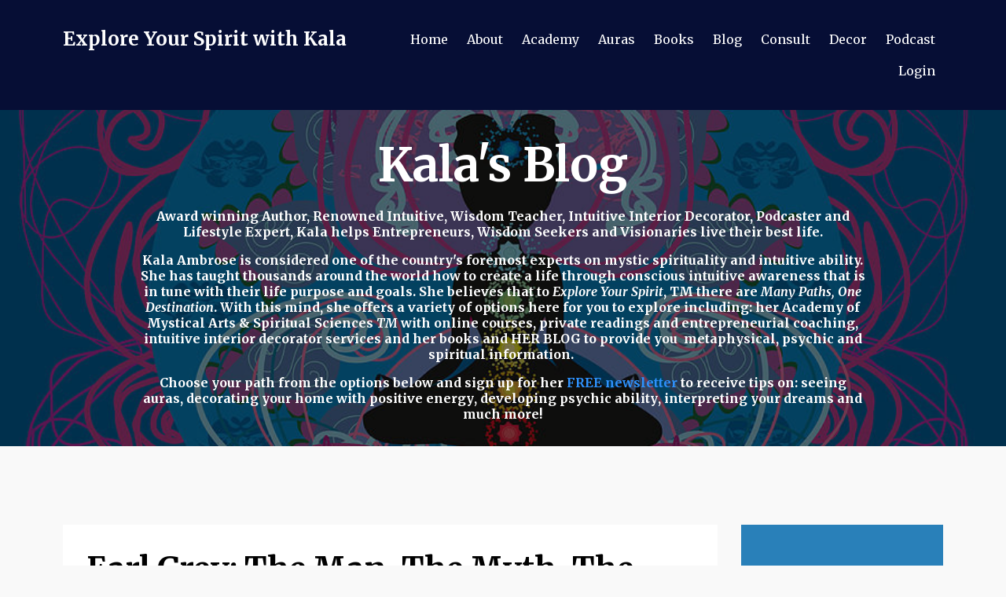

--- FILE ---
content_type: text/html; charset=utf-8
request_url: https://www.exploreyourspirit.com/blog
body_size: 16533
content:
<!DOCTYPE html>
<html lang="en">
  <head>
<meta name="google-site-verification" content="fN_a_I5w7W8HhdtGPu0DGQY0eNYNT7-LZAWFoqug4fU" />
    <!-- Title and description ================================================== -->
    
              <meta name="csrf-param" content="authenticity_token">
              <meta name="csrf-token" content="nnjDDl6vRCd/7SZdYTzDlR5YxnZrj2Pdv1a/iKLbwDCUyjl6wXbKiD9whbFTkVeoWUCIZ2FSsADTQuUOluSJ8w==">
            
    <title>
      
        Kala Ambrose- Metaphysical Courses and Intuitive Lifestyle Expert
      
    </title>
    <meta charset="utf-8" />
    <meta content="IE=edge,chrome=1" http-equiv="X-UA-Compatible">
    <meta name="viewport" content="width=device-width, initial-scale=1, maximum-scale=1, user-scalable=no">
    
      <meta name="description" content="Kala Ambrose is Your Travel Guide to the Other Side. Explore with Kala as she shares insights on  metaphysical and paranormal topics including psychic ability, auras, dream interpretations, soul exploration, consciousness, wisdom teachings and akashic records." />
    
<meta name="p:domain_verify" content="d3a383cdc0293bdb2f2db047fa1b0cc2"/>
    <!-- Helpers ================================================== -->
    <meta property="og:type" content="website">
<meta property="og:url" content="https://www.exploreyourspirit.com/blog">
<meta name="twitter:card" content="summary_large_image">

<meta property="og:title" content="Kala Ambrose- Metaphysical Courses and Intuitive Lifestyle Expert">
<meta name="twitter:title" content="Kala Ambrose- Metaphysical Courses and Intuitive Lifestyle Expert">


<meta property="og:description" content="Kala Ambrose is Your Travel Guide to the Other Side. Explore with Kala as she shares insights on  metaphysical and paranormal topics including psychic ability, auras, dream interpretations, soul exploration, consciousness, wisdom teachings and akashic records.">
<meta name="twitter:description" content="Kala Ambrose is Your Travel Guide to the Other Side. Explore with Kala as she shares insights on  metaphysical and paranormal topics including psychic ability, auras, dream interpretations, soul exploration, consciousness, wisdom teachings and akashic records.">


<meta property="og:image" content="https://kajabi-storefronts-production.kajabi-cdn.com/kajabi-storefronts-production/sites/18378/images/rxprGcnfRDGba2bHpWmN_KalaWriterBlogKajabi.png">
<meta name="twitter:image" content="https://kajabi-storefronts-production.kajabi-cdn.com/kajabi-storefronts-production/sites/18378/images/rxprGcnfRDGba2bHpWmN_KalaWriterBlogKajabi.png">


    <link href="https://kajabi-storefronts-production.kajabi-cdn.com/kajabi-storefronts-production/themes/1172927/settings_images/nBWJg4eHTdWVYaUe2xI7_favicon.png?v=2" rel="shortcut icon" />
    <link rel="canonical" href="https://www.exploreyourspirit.com/blog" />

    <!-- CSS ================================================== -->
    <link rel="stylesheet" href="https://maxcdn.bootstrapcdn.com/bootstrap/4.0.0-alpha.4/css/bootstrap.min.css" integrity="sha384-2hfp1SzUoho7/TsGGGDaFdsuuDL0LX2hnUp6VkX3CUQ2K4K+xjboZdsXyp4oUHZj" crossorigin="anonymous">
    <link rel="stylesheet" href="https://maxcdn.bootstrapcdn.com/font-awesome/4.5.0/css/font-awesome.min.css">
    
      <link href="//fonts.googleapis.com/css?family=Merriweather:400,700,400italic,700italic" rel="stylesheet" type="text/css">
    
    <link rel="stylesheet" media="screen" href="https://kajabi-app-assets.kajabi-cdn.com/assets/core-0d125629e028a5a14579c81397830a1acd5cf5a9f3ec2d0de19efb9b0795fb03.css" />
    <link rel="stylesheet" media="screen" href="https://kajabi-storefronts-production.kajabi-cdn.com/kajabi-storefronts-production/themes/1172927/assets/styles.css?1767127892604567" />
    <link rel="stylesheet" media="screen" href="https://kajabi-storefronts-production.kajabi-cdn.com/kajabi-storefronts-production/themes/1172927/assets/overrides.css?1767127892604567" />

    <!-- Container Width ================================================== -->
    
    

    <!-- Optional Background Image ======================================== -->
    

    <!-- Full Bleed Or Container ================================================== -->
    

    <!-- Header hook ================================================== -->
    <link rel="alternate" type="application/rss+xml" title="Kala Ambrose- Metaphysical Courses and Intuitive Lifestyle Expert" href="https://www.exploreyourspirit.com/blog.rss" /><script type="text/javascript">
  var Kajabi = Kajabi || {};
</script>
<script type="text/javascript">
  Kajabi.currentSiteUser = {
    "id" : "-1",
    "type" : "Guest",
    "contactId" : "",
  };
</script>
<script type="text/javascript">
  Kajabi.theme = {
    activeThemeName: "Premier Site",
    previewThemeId: null,
    editor: false
  };
</script>
<meta name="turbo-prefetch" content="false">
<script>
(function(i,s,o,g,r,a,m){i['GoogleAnalyticsObject']=r;i[r]=i[r]||function(){
(i[r].q=i[r].q||[]).push(arguments)
},i[r].l=1*new Date();a=s.createElement(o),
m=s.getElementsByTagName(o)[0];a.async=1;a.src=g;m.parentNode.insertBefore(a,m)
})(window,document,'script','//www.google-analytics.com/analytics.js','ga');
ga('create', 'UA-144076784-1', 'auto', {});
ga('send', 'pageview');
</script>
<style type="text/css">
  #editor-overlay {
    display: none;
    border-color: #2E91FC;
    position: absolute;
    background-color: rgba(46,145,252,0.05);
    border-style: dashed;
    border-width: 3px;
    border-radius: 3px;
    pointer-events: none;
    cursor: pointer;
    z-index: 10000000000;
  }
  .editor-overlay-button {
    color: white;
    background: #2E91FC;
    border-radius: 2px;
    font-size: 13px;
    margin-inline-start: -24px;
    margin-block-start: -12px;
    padding-block: 3px;
    padding-inline: 10px;
    text-transform:uppercase;
    font-weight:bold;
    letter-spacing:1.5px;

    left: 50%;
    top: 50%;
    position: absolute;
  }
</style>
<script src="https://kajabi-app-assets.kajabi-cdn.com/vite/assets/track_analytics-999259ad.js" crossorigin="anonymous" type="module"></script><link rel="modulepreload" href="https://kajabi-app-assets.kajabi-cdn.com/vite/assets/stimulus-576c66eb.js" as="script" crossorigin="anonymous">
<link rel="modulepreload" href="https://kajabi-app-assets.kajabi-cdn.com/vite/assets/track_product_analytics-9c66ca0a.js" as="script" crossorigin="anonymous">
<link rel="modulepreload" href="https://kajabi-app-assets.kajabi-cdn.com/vite/assets/stimulus-e54d982b.js" as="script" crossorigin="anonymous">
<link rel="modulepreload" href="https://kajabi-app-assets.kajabi-cdn.com/vite/assets/trackProductAnalytics-3d5f89d8.js" as="script" crossorigin="anonymous">      <script type="text/javascript">
        if (typeof (window.rudderanalytics) === "undefined") {
          !function(){"use strict";window.RudderSnippetVersion="3.0.3";var sdkBaseUrl="https://cdn.rudderlabs.com/v3"
          ;var sdkName="rsa.min.js";var asyncScript=true;window.rudderAnalyticsBuildType="legacy",window.rudderanalytics=[]
          ;var e=["setDefaultInstanceKey","load","ready","page","track","identify","alias","group","reset","setAnonymousId","startSession","endSession","consent"]
          ;for(var n=0;n<e.length;n++){var t=e[n];window.rudderanalytics[t]=function(e){return function(){
          window.rudderanalytics.push([e].concat(Array.prototype.slice.call(arguments)))}}(t)}try{
          new Function('return import("")'),window.rudderAnalyticsBuildType="modern"}catch(a){}
          if(window.rudderAnalyticsMount=function(){
          "undefined"==typeof globalThis&&(Object.defineProperty(Object.prototype,"__globalThis_magic__",{get:function get(){
          return this},configurable:true}),__globalThis_magic__.globalThis=__globalThis_magic__,
          delete Object.prototype.__globalThis_magic__);var e=document.createElement("script")
          ;e.src="".concat(sdkBaseUrl,"/").concat(window.rudderAnalyticsBuildType,"/").concat(sdkName),e.async=asyncScript,
          document.head?document.head.appendChild(e):document.body.appendChild(e)
          },"undefined"==typeof Promise||"undefined"==typeof globalThis){var d=document.createElement("script")
          ;d.src="https://polyfill-fastly.io/v3/polyfill.min.js?version=3.111.0&features=Symbol%2CPromise&callback=rudderAnalyticsMount",
          d.async=asyncScript,document.head?document.head.appendChild(d):document.body.appendChild(d)}else{
          window.rudderAnalyticsMount()}window.rudderanalytics.load("2apYBMHHHWpiGqicceKmzPebApa","https://kajabiaarnyhwq.dataplane.rudderstack.com",{})}();
        }
      </script>
      <script type="text/javascript">
        if (typeof (window.rudderanalytics) !== "undefined") {
          rudderanalytics.page({"account_id":"17151","site_id":"18378"});
        }
      </script>
      <script type="text/javascript">
        if (typeof (window.rudderanalytics) !== "undefined") {
          (function () {
            function AnalyticsClickHandler (event) {
              const targetEl = event.target.closest('a') || event.target.closest('button');
              if (targetEl) {
                rudderanalytics.track('Site Link Clicked', Object.assign(
                  {"account_id":"17151","site_id":"18378"},
                  {
                    link_text: targetEl.textContent.trim(),
                    link_href: targetEl.href,
                    tag_name: targetEl.tagName,
                  }
                ));
              }
            };
            document.addEventListener('click', AnalyticsClickHandler);
          })();
        }
      </script>
<meta name='site_locale' content='en'><style type="text/css">
  /* Font Awesome 4 */
  .fa.fa-twitter{
    font-family:sans-serif;
  }
  .fa.fa-twitter::before{
    content:"𝕏";
    font-size:1.2em;
  }

  /* Font Awesome 5 */
  .fab.fa-twitter{
    font-family:sans-serif;
  }
  .fab.fa-twitter::before{
    content:"𝕏";
    font-size:1.2em;
  }
</style>
<link rel="stylesheet" href="https://cdn.jsdelivr.net/npm/@kajabi-ui/styles@1.0.4/dist/kajabi_products/kajabi_products.css" />
<script type="module" src="https://cdn.jsdelivr.net/npm/@pine-ds/core@3.14.0/dist/pine-core/pine-core.esm.js"></script>
<script nomodule src="https://cdn.jsdelivr.net/npm/@pine-ds/core@3.14.0/dist/pine-core/index.esm.js"></script>

  </head>
  <body>
    <div class="container container--main container--full">
      <div class="content-wrap">
        <div id="section-header" data-section-id="header"><!-- Header Variables -->























<!-- KJB Settings Variables -->





<style>
  .header {
    background: #060e35;
  }
  
    .header--dark a, .header--dark a:hover, .header--dark a:not([href]):not([tabindex]) {
      color: #ffffff;
    }
    .header--light a, .header--light a:hover, .header--light a:not([href]):not([tabindex]) {
      color: #ffffff;
    }
  
  .header .logo--text, .header--left .header-menu a {
    line-height: 40px;
  }
  .header .logo--image {
    height: 40px;
  }
  .header .logo img {
    max-height: 40px;
  }
  .announcement {
      background: #2e91fc;
      color: #fff;
    }
  /*============================================================================
    #Header User Menu Styles
  ==============================================================================*/
  .header .user__dropdown {
    background: #59256f;
    top: 70px;
  }
  .header--center .user__dropdown {
    top: 50px;
  }
  
    .header .user__dropdown a {
      color: #ffffff;
    }
  
  /*============================================================================
    #Header Responsive Styles
  ==============================================================================*/
  @media (max-width: 767px) {
    .header .logo--text {
      line-height: 40px;
    }
    .header .logo--image {
      max-height: 40px;
    }
    .header .logo img {
      max-height: 40px;
    }
    .header .header-ham {
      top: 20px;
    }
  }
</style>



  <!-- Announcement Variables -->






<!-- KJB Settings Variables -->


<style>
  .announcement {
    background: #2e91fc;
    color: #fff;
  }
  a.announcement:hover {
    color: #fff;
  }
</style>



  <div class="header header--dark header--left" kjb-settings-id="sections_header_settings_background_color">
    <div class="container">
      
        <h1 class="logo logo--text">
          <a href="/" kjb-settings-id="sections_header_settings_logo_text">
            Explore Your Spirit with Kala
          </a>
        </h1>
      
      <div class="header-ham">
        <span></span>
        <span></span>
        <span></span>
      </div>
      <div kjb-settings-id="sections_header_settings_menu" class="header-menu">
        
          
            <a href="https://www.exploreyourspirit.com/">Home</a>
          
            <a href="https://www.exploreyourspirit.com/aboutkala">About</a>
          
            <a href="https://www.exploreyourspirit.com/academy">Academy</a>
          
            <a href="https://www.exploreyourspirit.com/p/auraguide">Auras</a>
          
            <a href="https://www.exploreyourspirit.com/books">Books</a>
          
            <a href="https://www.exploreyourspirit.com/blog">Blog</a>
          
            <a href="https://www.exploreyourspirit.com/consultations">Consult</a>
          
            <a href="https://www.exploreyourspirit.com/intuitivedecorator">Decor</a>
          
            <a href="https://www.exploreyourspirit.com/podcasts/the-kala-ambrose-show-explore-your-spirit-with-kala">Podcast</a>
          
        
        
        <!-- User Dropdown Variables -->





<!-- KJB Settings Variables -->






  <span kjb-settings-id="sections_header_settings_language_login"><a href="/login">Login</a></span>


      </div>
    </div>
  </div>


</div>
        


        <div id="section-hero_blog" data-section-id="hero_blog">
  <!-- Section Variables -->

















<!-- KJB Settings Variables -->




<style>
  
    .background-image--hero_blog {
      background-image: url(https://kajabi-storefronts-production.kajabi-cdn.com/kajabi-storefronts-production/themes/1172927/settings_images/q4fGQCiqQGqCucHpOiiz_bigstock-Woman-With-Third-Eye-Psychic--322505425.jpg);
    }
  
  .section--hero_blog {
    /*============================================================================
      #Background Color Override
    ==============================================================================*/
    background: rgba(0, 0, 0, 0.53);
  }
  
    .section--hero_blog, .section--hero_blog h1, .section--hero_blog h2, .section--hero_blog h3, .section--hero_blog h4, .section--hero_blog h5 , .section--hero_blog h6  {
      /*============================================================================
        #Text Color Override
      ==============================================================================*/
      color: #ffffff;
    }
  
</style>


  <div class="hero-background background-image background-image--hero_blog">
    <div class="section section--hero section--middle section--xs-small section--hero_blog" kjb-settings-id="sections_hero_blog_settings_overlay">
      <div class="container">
        <div class="row">
          
            <div class="col-sm-10 text-xs-center btn__spacing btn__spacing--center">
              <h1 kjb-settings-id="sections_hero_blog_settings_title">Kala's Blog</h1>
<div kjb-settings-id="sections_hero_blog_settings_text">
  <h6><strong>Award winning Author, Renowned Intuitive, Wisdom Teacher, Intuitive Interior Decorator, Podcaster</strong> and <strong>Lifestyle Expert</strong>, Kala helps Entrepreneurs, Wisdom Seekers and Visionaries live their best life.</h6>
<h6>Kala Ambrose is considered one of the country's foremost experts on mystic spirituality and intuitive ability. She has taught thousands around the world how to <strong>create a life through conscious intuitive awareness t</strong>hat is in tune with their life purpose and goals. She believes that to <em><strong>Explore Your Spirit</strong></em><strong>,</strong> TM there are <em><strong>Many Paths, One Destination</strong></em>. With this mind, she offers a variety of options here for you to explore including: her <strong>Academy of Mystical Arts &amp; Spiritual Sciences </strong><em>TM</em> with <strong>online courses, private readings</strong> and <strong>entrepreneurial coaching, intuitive interior decorator services</strong> and her <strong>books</strong> and <strong>HER BLOG</strong> to provide you&nbsp; <strong>metaphysical, psychic</strong> and <strong>spiritual</strong> information.&nbsp;</h6>
<h6><strong>Choose your path from the options below</strong> and sign up for her <a href="https://www.exploreyourspirit.com/kala-s-free-newsletter">FREE newsletter </a>to receive tips on: <strong>seeing auras</strong>, <strong>decorating your home with positive energy</strong>, <strong>developing psychic ability</strong>, <strong>interpreting your dreams</strong> and much more!</h6>
</div>


            </div>
          
        </div>
      </div>
    </div>
  </div>


</div>
<div id="" class="section section--global">
  <div class="container">
    <div class="row section__row">
      <div class="section__body col-lg-9">
        <div id="section-blog_listing_body" data-section-id="blog_listing_body">
  
    <div class="panel blog fluid-video">
  <div class="panel__body">
    <h2 class="blog__title"><a href="/blog/earlgrey">Earl Grey: The Man, The Myth, The Tea</a></h2>
    <div class="blog__info">
      
        <span class="blog__tags" kjb-settings-id="sections_blog_listing_body_settings_show_tags">
          
            
              <a href="https://www.exploreyourspirit.com/blog?tag=tea">tea</a>
            
          
        </span>
      
      
        <span class="blog__date" kjb-settings-id="sections_blog_listing_body_settings_show_date">Jan 21, 2026</span>
      
      
    </div>
    
    
  
    
      <a href="/blog/earlgrey"><img src="https://kajabi-storefronts-production.kajabi-cdn.com/kajabi-storefronts-production/file-uploads/blogs/8823/images/e04f034-b4a1-5a1e-058-e44d463fe5_eargrey.jpeg" class="img-fluid"/></a>
    
  


    
    
    <div class="blog__conent"><p>Earl Grey does not chase attention. Attentio gravitates to him. </p>
<p>If Earl Grey were a man, he would arrive precisely when expected, impeccably dressed, and already preceded by his reputation. </p>
<p>Conversations would subtly shift in his direction. Someone would straighten their posture as he walked by while someone else would suddenly remember an event they were hoping he might attend.</p>
<p>He is distinguished without effort, evocative without trying, and universally appealing. The ladies adore him. The gentlemen study him carefully, wondering how one acquires such ease.</p>
<p>Earl Grey’s secret lies in his contrast.</p>
<p>At his core, he is black tea—solid, reliable, grounded. He has substance and depth. He shows up and he handles responsibility with quiet competence.</p>
<p>And then there is bergamot, the unexpected rare twist.  Bergamot is the silk lining in his tailored jacket. The flash of personality behind his composure. The reason you remember him long after he has left the room.</p>
<p>This combination ma...</p></div>
    <a class="blog__more" href="/blog/earlgrey" kjb-settings-id="sections_blog_listing_body_settings_read_more">Continue Reading...</a>
  </div>
</div>

  
    <div class="panel blog fluid-video">
  <div class="panel__body">
    <h2 class="blog__title"><a href="/blog/afternoontea">Afternoon Snack</a></h2>
    <div class="blog__info">
      
        <span class="blog__tags" kjb-settings-id="sections_blog_listing_body_settings_show_tags">
          
            
              <a href="https://www.exploreyourspirit.com/blog?tag=tea">tea</a>
            
          
        </span>
      
      
        <span class="blog__date" kjb-settings-id="sections_blog_listing_body_settings_show_date">Jan 19, 2026</span>
      
      
    </div>
    
    
  
    
      <a href="/blog/afternoontea"><img src="https://kajabi-storefronts-production.kajabi-cdn.com/kajabi-storefronts-production/file-uploads/blogs/8823/images/33a2c1f-c737-178d-ee35-acfb170cc31_afternoon.jpeg" class="img-fluid"/></a>
    
  


    
    
    <div class="blog__conent"><p style='text-align: left;'><span style='font-size: 12pt; color: #000000;'><strong><img src='https://kajabi-storefronts-production.global.ssl.fastly.net/kajabi-storefronts-production/blogs/8823/images/n0d1i5AeTiOqJM4laamD_kavision.jpg'/></strong></span><span style='color: #000000;'><span style='font-size: 24pt;'><em><br/><img src='https://kajabi-storefronts-production.kajabi-cdn.com/kajabi-storefronts-production/file-uploads/sites/18378/images/0f024f-e5a1-f466-16ee-e8b162261c31_tea.png'/></em></span></span></p>
<h3>By mid-afternoon, something very specific happens.</h3>
<p>The mind begins to dull and grow sleepy.<br/>The body wants a little lift, usually with a snack.<br/>The spirit glances at the clock in the office and thinks,<span> </span><em>Surely it’s snack/tea time somewhere.</em></p>
<p>And that is precisely when three co-workers,  <strong>Black Tea, Jasmine, and Bergamot</strong><span> </span>found themselves in the same office kitchen, each looking for a quick pick-me-up.</p>
<p>Black Tea arrived first, of course. He&apos;s dependable, capable and slightly overworked. Entering the break room, he loosened his tie, rolled up his sleeves, cracked his neck left and right and said, “Right then. Let’s find something to get through the rest of the day.”</p>
<p>Jasmine floated into the room next, almost unnoticed at first. She didn’t need caffeine—she was longing for something to center her instead. She leaned against the counter, breathing in, reminding everyone that not everything needed to be done<span> </span><em>urgently</em><span> </span>to be done<span> </span><em>well</em>.</p>
<p>Next, Bergamot burst through the door next, bright-eyed ...</p></div>
    <a class="blog__more" href="/blog/afternoontea" kjb-settings-id="sections_blog_listing_body_settings_read_more">Continue Reading...</a>
  </div>
</div>

  
    <div class="panel blog fluid-video">
  <div class="panel__body">
    <h2 class="blog__title"><a href="/blog/jasminetea">When the Soul Opens at Night</a></h2>
    <div class="blog__info">
      
        <span class="blog__tags" kjb-settings-id="sections_blog_listing_body_settings_show_tags">
          
            
              <a href="https://www.exploreyourspirit.com/blog?tag=tea">tea</a>
            
          
        </span>
      
      
        <span class="blog__date" kjb-settings-id="sections_blog_listing_body_settings_show_date">Jan 18, 2026</span>
      
      
    </div>
    
    
  
    
      <a href="/blog/jasminetea"><img src="https://kajabi-storefronts-production.kajabi-cdn.com/kajabi-storefronts-production/file-uploads/blogs/8823/images/3f324a4-3e62-736a-4383-5f1ecae1bded_jasmine.jpg" class="img-fluid"/></a>
    
  


    
    
    <div class="blog__conent"><p style='text-align: left;'><span style='font-size: 12pt; color: #000000;'><strong><img src='https://kajabi-storefronts-production.global.ssl.fastly.net/kajabi-storefronts-production/blogs/8823/images/n0d1i5AeTiOqJM4laamD_kavision.jpg'/></strong></span><span style='color: #000000;'><span style='font-size: 24pt;'><em><br/><img src='https://kajabi-storefronts-production.kajabi-cdn.com/kajabi-storefronts-production/file-uploads/sites/18378/images/0f024f-e5a1-f466-16ee-e8b162261c31_tea.png'/></em></span></span></p>
<h3 data-start='139' data-end='204'>Today’s tea arrived softly, like a sweet memory from long ago.</h3>
<p data-start='250' data-end='533'>I chose<span> </span><strong data-start='258' data-end='279'>Jasmine Green Tea</strong>, and as the description on the box reminded me, jasmine is not a daytime flower. Jasmine blooms at night. She opens up<span> </span>after the sun has set, releasing her fragrance into the dark after the external world grows quiet and all of our senses become more open and receptive.</p>
<p data-start='250' data-end='533'><br/><img src='https://kajabi-storefronts-production.kajabi-cdn.com/kajabi-storefronts-production/file-uploads/sites/18378/images/d1b616-7482-be6-4ca7-112eadfdf21_jasmine.jpg' style='display: block; margin-left: auto; margin-right: auto;'/></p>
<p data-start='535' data-end='858'>Traditionally, jasmine flowers are<span> </span><strong data-start='570' data-end='589'>picked at night</strong>, precisely when their scent is at its most potent. Later, those blossoms are layered again and again with green tea leaves, allowing the tea to slowly absorb jasmine’s perfume. It’s a patient process. A devotional one. The tea is not sprayed —it is<span> <i>all about divine timing, it can not be pushed or rushed.</i></span></p>
<p data-start='860' data-end='932'><strong>That alone tells you everything you need to know about jasmine’s energy.</strong></p>
<p data-start='934' data-end='1257'>This tea carries the wisdom of ancient rituals rooted in<span> </span><strong data-start='991' data-end='1032'><span class='hover:entity-accent entity-underline inline cursor-pointer align-baseline'><span class='whitespace-normal'>China</span></span></strong>, where jasmine tea has been cherished for centuries not just for its flavor, but for its ability to calm the mind, open the heart, and refi...</p></div>
    <a class="blog__more" href="/blog/jasminetea" kjb-settings-id="sections_blog_listing_body_settings_read_more">Continue Reading...</a>
  </div>
</div>

  
    <div class="panel blog fluid-video">
  <div class="panel__body">
    <h2 class="blog__title"><a href="/blog/english-breakfast-the-library-and-geoffrey-s-polo-match">English Breakfast, the Library, and Geoffrey’s Polo Match</a></h2>
    <div class="blog__info">
      
        <span class="blog__tags" kjb-settings-id="sections_blog_listing_body_settings_show_tags">
          
            
              <a href="https://www.exploreyourspirit.com/blog?tag=tea">tea</a>
            
          
        </span>
      
      
        <span class="blog__date" kjb-settings-id="sections_blog_listing_body_settings_show_date">Jan 17, 2026</span>
      
      
    </div>
    
    
  
    
      <a href="/blog/english-breakfast-the-library-and-geoffrey-s-polo-match"><img src="https://kajabi-storefronts-production.kajabi-cdn.com/kajabi-storefronts-production/file-uploads/blogs/8823/images/306ccd4-c48-d22f-77e0-03d2bce332_breakfasttea.jpg" class="img-fluid"/></a>
    
  


    
    
    <div class="blog__conent"><p style='text-align: left;'><span style='font-size: 12pt; color: #000000;'><strong><img src='https://kajabi-storefronts-production.global.ssl.fastly.net/kajabi-storefronts-production/blogs/8823/images/n0d1i5AeTiOqJM4laamD_kavision.jpg'/></strong></span><span style='color: #000000;'><span style='font-size: 24pt;'><em><br/><img src='https://kajabi-storefronts-production.kajabi-cdn.com/kajabi-storefronts-production/file-uploads/sites/18378/images/0f024f-e5a1-f466-16ee-e8b162261c31_tea.png'/></em></span></span></p>
<p> <span style='font-size: 12pt;'>This morning, I enjoyed what the British refer to as a<span> </span><strong data-start='310' data-end='336'>Full English Breakfast</strong>—and let me assure you, when the word<span> </span><em data-start='374' data-end='380'>full</em><span> </span>is involved, it is not to be taken lightly.</span></p>
<p data-start='426' data-end='616'><span style='font-size: 12pt;'>A proper Full English is not merely a meal. </span><span style='font-size: 12pt;'>It is a declaration </span><span style='font-size: 12pt;'>and a</span><span style='font-size: 12pt;'> culinary assurance that one shall face the day fortified, steady, and entirely unflappable.</span></p>
<p data-start='618' data-end='761'><span style='font-size: 12pt;'>And of course, presiding over this noble affair was a perfectly brewed cup of<span> </span><strong data-start='696' data-end='721'>English Breakfast tea</strong>—bold, brisk, and unwaveringly reliable, from Twinings.</span></p>
<p data-start='618' data-end='761' style='text-align: center;'><span style='font-size: 12pt;'><br/><img src='https://kajabi-storefronts-production.kajabi-cdn.com/kajabi-storefronts-production/file-uploads/sites/18378/images/d4130d-f65b-e1-403f-2a34bbd4c5d2_breakfasttea.jpg'/><br/></span></p>
<p data-start='808' data-end='868'><span style='font-size: 12pt;'>Traditionally, a Full English breakfast is an ensemble cast:</span></p>
<p data-start='870' data-end='1103'><span style='font-size: 12pt;'>Eggs, cooked with intention.</span><br data-start='898' data-end='901'/><span style='font-size: 12pt;'>Toast, unapologetically present.</span><br data-start='933' data-end='936'/><span style='font-size: 12pt;'>Bacon or sausage, depending on one’s household and moral philosophy.</span><br data-start='1012' data-end='1015'/><span style='font-size: 12pt;'>And sometimes mushrooms or tomatoes, included to maintain balance and a sense of virtue.</span></p>
<p data-start='1105' data-end='1266'><span style='font-size: 12pt;'>It is a breakfast designed not for haste, but for<span> </span><em data-start='1155' data-end='1166'>fortitude</em>. One does not rush a Full English. One sits with it and<span> </span>reflects upon the day ahead, while nodding approvingly at the tea.</span></p>
<p data-start='1450' data-end='1717'><span style='font-size: 12pt;'>English Breakfast Tea is the cornerstone of thi</span>...</p></div>
    <a class="blog__more" href="/blog/english-breakfast-the-library-and-geoffrey-s-polo-match" kjb-settings-id="sections_blog_listing_body_settings_read_more">Continue Reading...</a>
  </div>
</div>

  
    <div class="panel blog fluid-video">
  <div class="panel__body">
    <h2 class="blog__title"><a href="/blog/astral-time-travelers">Astral Time Travelers</a></h2>
    <div class="blog__info">
      
        <span class="blog__tags" kjb-settings-id="sections_blog_listing_body_settings_show_tags">
          
            
              <a href="https://www.exploreyourspirit.com/blog?tag=tea">tea</a>
            
          
        </span>
      
      
        <span class="blog__date" kjb-settings-id="sections_blog_listing_body_settings_show_date">Jan 16, 2026</span>
      
      
    </div>
    
    
  
    
      <a href="/blog/astral-time-travelers"><img src="https://kajabi-storefronts-production.kajabi-cdn.com/kajabi-storefronts-production/file-uploads/blogs/8823/images/e5def6-a6c7-4b7-b016-0335101fd6f_starbucks.jpg" class="img-fluid"/></a>
    
  


    
    
    <div class="blog__conent"><p style='text-align: left;'><span style='font-size: 12pt; color: #000000;'><strong><img src='https://kajabi-storefronts-production.global.ssl.fastly.net/kajabi-storefronts-production/blogs/8823/images/n0d1i5AeTiOqJM4laamD_kavision.jpg'/></strong></span><span style='color: #000000;'><span style='font-size: 24pt;'><em><br/><img src='https://kajabi-storefronts-production.kajabi-cdn.com/kajabi-storefronts-production/file-uploads/sites/18378/images/0f024f-e5a1-f466-16ee-e8b162261c31_tea.png'/></em></span></span></p>
<p><span style='font-size: 12pt;'>Dear Gentle Reader, yes, you caught me. There are two tea stories today. Yesterday had its way with me, picking me up and saying time is going out the window today and you will do as we please. So I was unable to send the Christmas tea article off until this morning. I hope you enjoyed it all the same. And now, I&apos;m going to have my fun with &apos;Time&quot; and write a story for it today...</span></p>
<p><span style='font-size: 12pt;'>Today’s tea unfolded less like a beverage… and more like a story.</span></p>
<p><span style='font-size: 12pt;'>Because as I sipped my cup of<span> </span><strong>Chai tea with cinnamon</strong>, something became abundantly clear to me: </span><span style='font-size: 12pt;'>these are not ordinary spices.</span></p>
<p><span style='font-size: 12pt;'><strong>Chai and Cinnamon are astral time travelers.</strong></span></p>
<p><span style='font-size: 12pt;'>Stay with me.<span> </span><em>haha</em></span></p>
<p><span style='font-size: 12pt;'>Chai is the seasoned one — ancient, layered, worldly. He has walked through empires, caravans, temples, and kitchens across centuries. He knows stories. He has opinions. He carries cardamom wisdom in his pockets and understands the long arc of human ritual.</span></p>
<p><span style='font-size: 12pt;'>Cinnamon, on the other hand, is fiery, bold, mischievous, and always slightly ahead of the cur</span>...</p></div>
    <a class="blog__more" href="/blog/astral-time-travelers" kjb-settings-id="sections_blog_listing_body_settings_read_more">Continue Reading...</a>
  </div>
</div>

  
    <div class="panel blog fluid-video">
  <div class="panel__body">
    <h2 class="blog__title"><a href="/blog/christmastreetea">O Christmas Tree</a></h2>
    <div class="blog__info">
      
        <span class="blog__tags" kjb-settings-id="sections_blog_listing_body_settings_show_tags">
          
            
              <a href="https://www.exploreyourspirit.com/blog?tag=tea">tea</a>
            
          
        </span>
      
      
        <span class="blog__date" kjb-settings-id="sections_blog_listing_body_settings_show_date">Jan 15, 2026</span>
      
      
    </div>
    
    
  
    
      <a href="/blog/christmastreetea"><img src="https://kajabi-storefronts-production.kajabi-cdn.com/kajabi-storefronts-production/file-uploads/blogs/8823/images/ba0ef4-86f-3555-e7dd-f3856741457f_whittardchristmas.jpg" class="img-fluid"/></a>
    
  


    
    
    <div class="blog__conent"><p style='text-align: left;'><span style='font-size: 12pt; color: #000000;'><strong><img src='https://kajabi-storefronts-production.global.ssl.fastly.net/kajabi-storefronts-production/blogs/8823/images/n0d1i5AeTiOqJM4laamD_kavision.jpg'/></strong></span><span style='color: #000000;'><span style='font-size: 24pt;'><em><br/><img src='https://kajabi-storefronts-production.kajabi-cdn.com/kajabi-storefronts-production/file-uploads/sites/18378/images/0f024f-e5a1-f466-16ee-e8b162261c31_tea.png'/></em></span></span></p>
<h3 data-start='208' data-end='288'><strong data-start='212' data-end='288'>A Cup Filled With Ancestral Winter Magic</strong></h3>
<p data-start='290' data-end='457'><span style='font-size: 12pt;'>Today’s tea came with a built-in soundtrack.<span> </span>The moment I opened the packet—<strong data-start='368' data-end='390'>“Christmas Tree”<span> </span></strong>from Whittard—I could practically hear a German choir humming in the background.</span></p>
<p data-start='459' data-end='717'><span style='font-size: 12pt;'>The blend is a festive trio of<span> </span><strong data-start='490' data-end='520'>citrus, clove, and vanilla</strong>, and from the very first inhale, it felt like stepping into the heart of an old-world Christmas market—warm, spiced, fragrant, glowing with traditions older than the ornaments on our modern trees.</span></p>
<p data-start='459' data-end='717' style='text-align: center;'><span style='font-size: 12pt;'><br/><img src='https://kajabi-storefronts-production.kajabi-cdn.com/kajabi-storefronts-production/file-uploads/sites/18378/images/6f05aee-f6db-b028-24c5-d118ad3a45f6_xmas.jpeg'/><br/></span></p>
<p data-start='3851' data-end='3912'> </p>
<p data-start='719' data-end='1032'><span style='font-size: 12pt;'>And that’s fitting, because<span> </span><strong data-start='747' data-end='808'>Germany is the birthplace of the Christmas tree tradition</strong><span> </span>as we know it today. Long before twinkling lights and shiny baubles, evergreen trees were brought indoors as symbols of life in the dead of winter—reminders that even during the darkest months, the spirit remains evergreen.</span></p>
<p data-start='1034' data-end='1294'><span style='font-size: 12pt;'>So sipping this tea today felt beautifully ancestral… </span><span style='font-size: 12pt;'>as if I’d been invited into a candlelit wood cottage somewhere in the Black Forest, with snow falling softly outside and a warm mug placed into my hands by</span>...</p></div>
    <a class="blog__more" href="/blog/christmastreetea" kjb-settings-id="sections_blog_listing_body_settings_read_more">Continue Reading...</a>
  </div>
</div>

  
    <div class="panel blog fluid-video">
  <div class="panel__body">
    <h2 class="blog__title"><a href="/blog/marrakechmint">A Sip of Wanderlust</a></h2>
    <div class="blog__info">
      
        <span class="blog__tags" kjb-settings-id="sections_blog_listing_body_settings_show_tags">
          
            
              <a href="https://www.exploreyourspirit.com/blog?tag=tea">tea</a>
            
          
        </span>
      
      
        <span class="blog__date" kjb-settings-id="sections_blog_listing_body_settings_show_date">Jan 14, 2026</span>
      
      
    </div>
    
    
  
    
      <a href="/blog/marrakechmint"><img src="https://kajabi-storefronts-production.kajabi-cdn.com/kajabi-storefronts-production/file-uploads/blogs/8823/images/5ded805-7fa8-82c7-b0ac-687a7f6fa8b_marrkech.jpeg" class="img-fluid"/></a>
    
  


    
    
    <div class="blog__conent"><p style='text-align: left;'><span style='font-size: 12pt; color: #000000;'><strong><img src='https://kajabi-storefronts-production.global.ssl.fastly.net/kajabi-storefronts-production/blogs/8823/images/n0d1i5AeTiOqJM4laamD_kavision.jpg'/></strong></span><span style='color: #000000;'><span style='font-size: 24pt;'><em><br/><img src='https://kajabi-storefronts-production.kajabi-cdn.com/kajabi-storefronts-production/file-uploads/sites/18378/images/0f024f-e5a1-f466-16ee-e8b162261c31_tea.png'/></em></span></span></p>
<p><span style='font-size: 12pt;'>Today’s tea transported me farther than any cup has so far.</span><br/><br/><img src='https://kajabi-storefronts-production.kajabi-cdn.com/kajabi-storefronts-production/file-uploads/sites/18378/images/d2aacb2-14f5-a62-0d54-4c2cd75ffd4b_marrkech.jpeg' style='display: block; margin-left: auto; margin-right: auto;'/><br/><br/></p>
<p><span style='font-size: 12pt;'>I opened the packet and instantly felt the whisper of another world — <strong>Marrakech Mint Green Tea</strong>, fragrant with a Moroccan blend of bright mint and earthy green tea. One inhale and I wasn’t in my kitchen anymore. I was in a sun-warmed courtyard in Marrakech, tile mosaics glittering, the air fragrant with mint, citrus, spices, and that timeless hum of a city that has lived a thousand lives. All this and I hadn&apos;t even made the tea yet, I was still just sniffing the bag!</span></p>
<p><span style='font-size: 12pt;'>This tea has <em>allure</em> — the kind that makes you pause and inhale again just to be sure you didn’t imagine it. It wound its away around me, whispering to me that I should redecorate my home in blues, purples, golds and green jewel tones, with luxurious carpets, while wearing silks... I found myself looking at my dishes, wondering if I could break them into small pieces to make into some type of mosaic art.  Dear Reader, I had entered into the experience fully and </span>...</p></div>
    <a class="blog__more" href="/blog/marrakechmint" kjb-settings-id="sections_blog_listing_body_settings_read_more">Continue Reading...</a>
  </div>
</div>

  
    <div class="panel blog fluid-video">
  <div class="panel__body">
    <h2 class="blog__title"><a href="/blog/rooibos">Stepping Into the Unknown Cup</a></h2>
    <div class="blog__info">
      
        <span class="blog__tags" kjb-settings-id="sections_blog_listing_body_settings_show_tags">
          
            
              <a href="https://www.exploreyourspirit.com/blog?tag=tea">tea</a>
            
          
        </span>
      
      
        <span class="blog__date" kjb-settings-id="sections_blog_listing_body_settings_show_date">Jan 13, 2026</span>
      
      
    </div>
    
    
  
    
      <a href="/blog/rooibos"><img src="https://kajabi-storefronts-production.kajabi-cdn.com/kajabi-storefronts-production/file-uploads/blogs/8823/images/8b082c-c88c-6d88-caf-fb6286dbf72_dbc2000a-a84a-4d9a-a7cd-2e811ffdd3a9.jpeg" class="img-fluid"/></a>
    
  


    
    
    <div class="blog__conent"><p style='text-align: left;'><span style='font-size: 12pt; color: #000000;'><strong><img src='https://kajabi-storefronts-production.global.ssl.fastly.net/kajabi-storefronts-production/blogs/8823/images/n0d1i5AeTiOqJM4laamD_kavision.jpg'/></strong></span><span style='color: #000000;'><span style='font-size: 24pt;'><em><br/><img src='https://kajabi-storefronts-production.kajabi-cdn.com/kajabi-storefronts-production/file-uploads/sites/18378/images/0f024f-e5a1-f466-16ee-e8b162261c31_tea.png'/></em></span></span></p>
<p data-start='234' data-end='308'><span style='font-size: 12pt;'>Today’s tea journey took a swift turn and led me straight into uncharted waters—quite literally.</span></p>
<p data-start='310' data-end='539'><span style='font-size: 12pt;'>My tea of the day was simply labeled<span> </span><strong data-start='347' data-end='364'>“Rooibos.”</strong> There was no<span> </span>description. No poetic promises of flavor or origin. No charming little backstory about ancient traditions or hand-picked leaves from a far-off hillside.</span></p>
<p data-start='310' data-end='539'><span style='font-size: 12pt;'><br/><img src='https://kajabi-storefronts-production.kajabi-cdn.com/kajabi-storefronts-production/file-uploads/sites/18378/images/68306a2-d11d-7fd6-5c2-ed8c5bbb6c_rooibos.jpeg' style='display: block; margin-left: auto; margin-right: auto;'/><br/></span></p>
<p data-start='541' data-end='559'><span style='font-size: 12pt;'>Just…<span> </span><strong data-start='547' data-end='559'>rooibos.</strong></span></p>
<p data-start='561' data-end='633'><span style='font-size: 12pt;'>And I realized, </span><span style='font-size: 12pt;'>I had<span> </span><em data-start='595' data-end='602'>never</em><span> </span>actually tried rooibos before. I had never even heard of rooibos before and had no idea what type of plant it was. </span></p>
<p data-start='635' data-end='747'><span style='font-size: 12pt;'>So Dear Reader, there I was in my kitchen, holding this mysterious tea bag like an unopened treasure map, thinking: </span><em><span style='font-size: 12pt;'>“Well then. </span><span style='font-size: 12pt;'>Today we leap.”</span></em></p>
<p data-start='780' data-end='963'><span style='font-size: 12pt;'>After brewing the tea, I<span> </span>timidly held the cup up to take a sniff, before stepping boldly into what I now call my <strong data-start='867' data-end='892'>tea-based adventuring<span> </span></strong>phase of life — or, for short,<span> </span><strong>TBA</strong>, which makes it sound very official.</span></p>
<p data-start='1012' data-end='1115'><span style='font-size: 12pt;'>On my new exploratory journey, as a <em>tea-totaling sommelier in training</em>,<span> </span><em>(TTST)</em><span> </span>in the school of<span> </span><em>(TBA),</em><span> </span>the first thing I noticed was that from the moment it began steep</span>...</p></div>
    <a class="blog__more" href="/blog/rooibos" kjb-settings-id="sections_blog_listing_body_settings_read_more">Continue Reading...</a>
  </div>
</div>

  
    <div class="panel blog fluid-video">
  <div class="panel__body">
    <h2 class="blog__title"><a href="/blog/chamomile">A Sip of Softness in a Busy World</a></h2>
    <div class="blog__info">
      
        <span class="blog__tags" kjb-settings-id="sections_blog_listing_body_settings_show_tags">
          
            
              <a href="https://www.exploreyourspirit.com/blog?tag=tea">tea</a>
            
          
        </span>
      
      
        <span class="blog__date" kjb-settings-id="sections_blog_listing_body_settings_show_date">Jan 12, 2026</span>
      
      
    </div>
    
    
  
    
      <a href="/blog/chamomile"><img src="https://kajabi-storefronts-production.kajabi-cdn.com/kajabi-storefronts-production/file-uploads/blogs/8823/images/2555870-387b-2f7b-50a2-edb243fac43a_chami.jpg" class="img-fluid"/></a>
    
  


    
    
    <div class="blog__conent"><p style='text-align: left;'><span style='font-size: 12pt; color: #000000;'><strong><img src='https://kajabi-storefronts-production.global.ssl.fastly.net/kajabi-storefronts-production/blogs/8823/images/n0d1i5AeTiOqJM4laamD_kavision.jpg'/></strong></span><span style='color: #000000;'><span style='font-size: 24pt;'><em><br/><img src='https://kajabi-storefronts-production.kajabi-cdn.com/kajabi-storefronts-production/file-uploads/sites/18378/images/0f024f-e5a1-f466-16ee-e8b162261c31_tea.png'/></em></span></span></p>
<p data-start='303' data-end='346'><span style='font-size: 12pt;'>Today feels like the first &quot;real&quot; Monday of the year. Yes, most of us returned back to work last Monday, but were we really there? As in present, awake, on task, ready to take on the world? My answer for many of us is, I don&apos;t think so, lol. We might have been present in body, but not entirely yet in mind and spirit.</span></p>
<p data-start='303' data-end='346'><span style='font-size: 12pt;'>So today feels like the OG Monday of the year. I awoke<span> </span>with<span> </span>all of these thoughts and feelings this morning and knew whatever tea I chose would need to be a cup of pure, unhurried gentleness.</span></p>
<p data-start='348' data-end='487'><span style='font-size: 12pt;'>Tuning in to see what that selection should be, I intuitively chose<span> </span><strong data-start='356' data-end='377'>Bigelow Cozy Chamomile</strong>, and from the moment the tea bag hit the water, I felt my entire system say,<span> </span><em data-start='455' data-end='487'>“Oh… yes. This. Exactly this.”</em></span></p>
<p data-start='348' data-end='487'><span style='font-size: 12pt;'><em data-start='455' data-end='487'><img src='https://kajabi-storefronts-production.kajabi-cdn.com/kajabi-storefronts-production/file-uploads/blogs/8823/images/6d8b2e0-8ee5-2b83-45ed-a14aa573752_chami.jpg'/></em></span></p>
<p data-start='489' data-end='693'><span style='font-size: 12pt;'>Many people would go the opposite route. Hitting Monday hard with the strongest coffee they could find and pounding it hard to get their blood racing and their physical selves<span> </span>going. Gentle reader, I&apos;ve found that this approach doesn&apos;t work for me energetically or physically for my </span>...</p></div>
    <a class="blog__more" href="/blog/chamomile" kjb-settings-id="sections_blog_listing_body_settings_read_more">Continue Reading...</a>
  </div>
</div>

  
    <div class="panel blog fluid-video">
  <div class="panel__body">
    <h2 class="blog__title"><a href="/blog/englishbreakfast">A Proper Sunday Morning (Sort Of)</a></h2>
    <div class="blog__info">
      
        <span class="blog__tags" kjb-settings-id="sections_blog_listing_body_settings_show_tags">
          
            
              <a href="https://www.exploreyourspirit.com/blog?tag=tea">tea</a>
            
          
        </span>
      
      
        <span class="blog__date" kjb-settings-id="sections_blog_listing_body_settings_show_date">Jan 11, 2026</span>
      
      
    </div>
    
    
  
    
      <a href="/blog/englishbreakfast"><img src="https://kajabi-storefronts-production.kajabi-cdn.com/kajabi-storefronts-production/file-uploads/blogs/8823/images/41fc4e0-232-4e6f-504-ee8adf8b3a0_blueberry.jpeg" class="img-fluid"/></a>
    
  


    
    
    <div class="blog__conent"><p style='text-align: left;'><span style='font-size: 12pt; color: #000000;'><strong><img src='https://kajabi-storefronts-production.global.ssl.fastly.net/kajabi-storefronts-production/blogs/8823/images/n0d1i5AeTiOqJM4laamD_kavision.jpg'/></strong></span><span style='color: #000000;'><span style='font-size: 24pt;'><em><br/><img src='https://kajabi-storefronts-production.kajabi-cdn.com/kajabi-storefronts-production/file-uploads/sites/18378/images/0f024f-e5a1-f466-16ee-e8b162261c31_tea.png'/></em></span></span></p>
<p> </p>
<p data-start='293' data-end='489'><span style='font-size: 12pt;'>There is something deeply satisfying about drinking<span> </span><strong data-start='345' data-end='370'>English Breakfast tea</strong><span> </span>on a Sunday morning — especially when you decide, without hesitation, that today you shall be a<span> </span><em data-start='467' data-end='488'>proper British lady</em>.</span></p>
<p data-start='293' data-end='489' style='text-align: center;'><span style='font-size: 12pt;'><br/><img src='https://kajabi-storefronts-production.kajabi-cdn.com/kajabi-storefronts-production/file-uploads/sites/18378/images/b8c58e-df02-a7da-6d14-8ba061027bf_blueberry.jpeg'/><br/></span></p>
<p data-start='491' data-end='684'><span style='font-size: 12pt;'>My cup brewed with ceremony: steaming </span><span style='font-size: 12pt;'>hot water, a lovely steep, a gentle swirl… </span><span style='font-size: 12pt;'>and—because life is generous—a fresh <strong data-start='606' data-end='626'>blueberry muffin</strong><span> </span>sitting cheerfully beside me as today’s scone substitute.</span></p>
<p data-start='686' data-end='817'><span style='font-size: 12pt;'>Is it traditional?</span><br data-start='704' data-end='707'/><span style='font-size: 12pt;'>No. My muffin is not on proper china and the tea cup itself is not a traditional size.</span><br data-start='710' data-end='713'/><span style='font-size: 12pt;'>Is it delicious?</span><br data-start='729' data-end='732'/><span style='font-size: 12pt;'>Absolutely and an easy pease clean up.<br/></span><br data-start='743' data-end='746'/><span style='font-size: 12pt;'><em>And if anyone asks, it’s a “rustic country scone,” thank you very much.</em></span></p>
<p data-start='819' data-end='1134'><span style='font-size: 12pt;'>This morning felt like stepping into a gentler timeline where I leisurely read the paper (or rather, scrolled on my phone with great dignity), and where I might have said things like,<span> </span><em data-start='1044' data-end='1086'>“Shall we take tea in the drawing room?”</em><span> </span>while fully aware I do not have a drawing room.</span></p>
<p data-start='1136' data-end='1370'><span style='font-size: 12pt;'>But that is the charm of English Breakfast — it invites a bit of fantasy, a bit of dignity, a bit of r</span>...</p></div>
    <a class="blog__more" href="/blog/englishbreakfast" kjb-settings-id="sections_blog_listing_body_settings_read_more">Continue Reading...</a>
  </div>
</div>

  
  
    <div class="pag">
  <div class="pag__cell pag__cell--prev">
    
      <p class="pag__link pagination__link--prev pag__link--disabled">
        <i class="fa fa-chevron-left"></i>
      </p>
    
  </div>
  
    <div class="pag__cell pag__cell--pages">
      
        
          <a class="pag__link pag__link--current" href="?page=1">1</a>
        
      
        
          <a class="pag__link" href="?page=2">2</a>
        
      
        
          <a class="pag__link" href="?page=3">3</a>
        
      
        
          <a class="pag__link" href="?page=4">4</a>
        
      
        
          <a class="pag__link" href="?page=5">5</a>
        
      
        
          <a class="pag__link" href="?page=6">6</a>
        
      
        
          <a class="pag__link" href="?page=7">7</a>
        
      
        
          <a class="pag__link" href="?page=8">8</a>
        
      
        
          <a class="pag__link" href="?page=9">9</a>
        
      
        
          <a class="pag__link" href="?page=10">10</a>
        
      
        
          <a class="pag__link" href="?page=11">11</a>
        
      
        
          <a class="pag__link" href="?page=12">12</a>
        
      
        
          <a class="pag__link" href="?page=13">13</a>
        
      
        
          <a class="pag__link" href="?page=14">14</a>
        
      
        
          <a class="pag__link" href="?page=15">15</a>
        
      
        
          <a class="pag__link" href="?page=16">16</a>
        
      
        
          <a class="pag__link" href="?page=17">17</a>
        
      
    </div>
  
  <div class="pag__cell pag__cell--next">
    
      <a class="pag__link pag__link--next" href="?page=2">
        <i class="fa fa-chevron-right"></i>
      </a>
    
  </div>
</div>

  


</div>
      </div>
      <div id="section-blog_sidebar" data-section-id="blog_sidebar">
  <div class="section__sidebar col-lg-3">
    
      
          <!-- Block Variables -->







<!-- KJB Settings Variables -->



<style>
  .panel--1486164421148 {
    background: #2980b9;
    color: ;
  }
</style>

<div class="panel panel--dark panel--1486164421148" kjb-settings-id="sections_blog_sidebar_blocks_1486164421148_settings_background_color">
  <div class="panel__body">
    <div class="panel__block" kjb-settings-id="sections_blog_sidebar_blocks_1486164421148_settings_content">
      <div style="text-align: left;">
<h2><strong>ReDesign Your Life from the Inside Out!<br /></strong></h2>
<p><strong>Kala shares how mystical spirituality and intuitive awareness can help you live your best life. Subscribe to her Free Newsletter for Tips on How to Intuitively Decorate Your Home and How to ReDesign Your Life from the inside out, one step at a time.&nbsp;</strong></p>
</div>
    </div>
    












<style>
  /*============================================================================
    #Individual CTA Style
  ==============================================================================*/
  .btn--solid.btn--1486164421148 {
    background: #f1c40f !important;
    border-color: #f1c40f !important;
    color: #000000 !important;
  }
  .btn--solid.btn--1486164421148:hover {
    color: #000000 !important;
  }
  .btn--outline.btn--1486164421148 {
    border-color: #f1c40f !important;
    color: #f1c40f !important;
  }
  .btn--outline.btn--1486164421148:hover {
    color: #f1c40f !important;
  }
</style>
<a href="#two-step" class="btn btn-cta btn--block btn--solid btn--med btn--1486164421148" data-num-seconds="" id="" kjb-settings-id="sections_blog_sidebar_blocks_1486164421148_settings_btn_action" target="">Subscribe</a>

  </div>
</div>

        
    
      
          

<style>
  .panel--1564113681219 .instructor__title {
    color: ;
  }
</style>

<div class="panel panel--1564113681219 instructor" kjb-settings-id="sections_blog_sidebar_blocks_1564113681219_settings_heading">
  <div class="panel__body">
    
      <h6 class="panel__heading" kjb-settings-id="sections_blog_sidebar_blocks_1564113681219_settings_heading">Author</h6>
    
    <div class="media">
      
        <div class="media-left">
          <img src="https://kajabi-storefronts-production.kajabi-cdn.com/kajabi-storefronts-production/themes/291807/settings_images/1btDWHIORgrLpQ9aNY9V_3GdhFQSTvKocbuizIORT_PorWNg7MTEGLiaOu6Edw_KalaAmbroseAutumn2019.jpg" class="img-circle instructor__image" kjb-settings-id="sections_blog_sidebar_blocks_1564113681219_settings_image"/>
        </div>
      
      <div class="media-body media-middle">
        <p class="instructor__name" kjb-settings-id="sections_blog_sidebar_blocks_1564113681219_settings_name">Kala Ambrose</p>
        <p class="instructor__title" kjb-settings-id="sections_blog_sidebar_blocks_1564113681219_settings_title">Author, Intuitive Interior Decorator and Wisdom Teacher</p>
      </div>
    </div>
    <p class="panel__copy" kjb-settings-id="sections_blog_sidebar_blocks_1564113681219_settings_bio">Kala Ambrose is considered one of the country's foremost experts on mystic spirituality and intuitive ability.

She has taught thousands around the world how to create a life through conscious intuitive awareness that is in tune with their life purpose and goals.

Welcome to her Academy of Mystical Arts & Spiritual Sciences.</p>
  </div>
</div>

      
    
      
          <!-- Block Variables -->

















<!-- KJB Settings Variables -->















<style>
  .social--1564114088124 .social__link {
    color: #2980b9;
  }
</style>

<div class="social social--1564114088124">
  
    <a target="_blank" class="social__link fa fa-facebook" href="https://www.facebook.com/kala.ambrose/" kjb-settings-id="sections_blog_sidebar_blocks_1564114088124_settings_social_facebook_url"></a>
  
  
    <a target="_blank" class="social__link fa fa-twitter" href="https://twitter.com/KalaAmbrose" kjb-settings-id="sections_blog_sidebar_blocks_1564114088124_settings_social_twitter_url"></a>
  
  
    <a target="_blank" class="social__link fa fa-instagram" href="https://www.instagram.com/kala_ambrose/" kjb-settings-id="sections_blog_sidebar_blocks_1564114088124_settings_social_instagram_url"></a>
  
  
  
  
    <a target="_blank" class="social__link fa fa-pinterest" href="https://www.pinterest.com/kalaambrose/" kjb-settings-id="sections_blog_sidebar_blocks_1564114088124_settings_social_pinterest_url"></a>
  
  
    <a target="_blank" class="social__link fa fa-youtube" href="https://www.youtube.com/user/exploreyourspirit/" kjb-settings-id="sections_blog_sidebar_blocks_1564114088124_settings_social_youtube_url"></a>
  
  
  
  
  
  
  
  
</div>

        
    
      
          




<style>
  .search {
    background-color: #ffffff;
  }
  .panel--1566722841007 ::-webkit-input-placeholder {
    color: #000000;
  }
  .panel--1566722841007 ::-moz-placeholder {
    color: #000000;
  }
  .panel--1566722841007 :-ms-input-placeholder {
    color: #000000;
  }
  .panel--1566722841007 :-moz-placeholder {
    color: #000000;
  }
  .panel--1566722841007 .search__icon {
    color: #000000;
  }
  .panel--1566722841007 .search__input {
    color: #000000;
  }
</style>

<div class="panel panel--1566722841007 search" kjb-settings-id="sections_blog_sidebar_blocks_1566722841007_settings_search_text">
  <div class="panel__body">
    <form action="/blog/search" method="get" role="search">
      <div class="input-group">
        <span class="input-group-addon search__icon"><i class="fa fa-search"></i></span>
        <input class="form-control search__input" type="search" name="q" placeholder="Search...">
      </div>
    </form>
  </div>
</div>

        
    
      
          <!-- Block Variables -->




<!-- KJB Settings Variables -->




<div class="panel" kjb-settings-id="sections_blog_sidebar_blocks_1486164430099_settings_heading">
  <div class="panel__body">
    <p class="panel__heading panel__heading--light" kjb-settings-id="sections_blog_sidebar_blocks_1486164430099_settings_heading">Recent Posts</p>
    
      <div class="recent-post">
        <a href="/blog/earlgrey" class="recent-post__title">Earl Grey: The Man, The Myth, The Tea</a>
        
          <div class="recent-post__tags" kjb-settings-id="sections_blog_sidebar_blocks_1486164430099_settings_show_tags">
            
              <a href="https://www.exploreyourspirit.com/blog?tag=tea">tea</a>
            
          </div>
        
        
          <span class="recent-post__date" kjb-settings-id="sections_blog_sidebar_blocks_1486164430099_settings_show_date">Jan 21, 2026</span>
        
      </div>
    
      <div class="recent-post">
        <a href="/blog/afternoontea" class="recent-post__title">Afternoon Snack</a>
        
          <div class="recent-post__tags" kjb-settings-id="sections_blog_sidebar_blocks_1486164430099_settings_show_tags">
            
              <a href="https://www.exploreyourspirit.com/blog?tag=tea">tea</a>
            
          </div>
        
        
          <span class="recent-post__date" kjb-settings-id="sections_blog_sidebar_blocks_1486164430099_settings_show_date">Jan 19, 2026</span>
        
      </div>
    
      <div class="recent-post">
        <a href="/blog/jasminetea" class="recent-post__title">When the Soul Opens at Night</a>
        
          <div class="recent-post__tags" kjb-settings-id="sections_blog_sidebar_blocks_1486164430099_settings_show_tags">
            
              <a href="https://www.exploreyourspirit.com/blog?tag=tea">tea</a>
            
          </div>
        
        
          <span class="recent-post__date" kjb-settings-id="sections_blog_sidebar_blocks_1486164430099_settings_show_date">Jan 18, 2026</span>
        
      </div>
    
  </div>
</div>

        
    
      
          <!-- Block Variables -->



<!-- KJB Settings Variables -->



<div class="panel" kjb-settings-id="sections_blog_sidebar_blocks_1486164426437_settings_heading">
  <div class="panel__body">
    <p class="panel__heading panel__heading--light" kjb-settings-id="sections_blog_sidebar_blocks_1486164426437_settings_heading">Categories</p>
    <a href="/blog" kjb-settings-id="sections_blog_sidebar_blocks_1486164426437_settings_all_tags">All Categories</a>
    
      
        <p><a href="https://www.exploreyourspirit.com/blog?tag=academy" class="capitalize">academy</a></p>
      
    
      
        <p><a href="https://www.exploreyourspirit.com/blog?tag=akashic+records" class="capitalize">akashic records</a></p>
      
    
      
        <p><a href="https://www.exploreyourspirit.com/blog?tag=animal+totems" class="capitalize">animal totems</a></p>
      
    
      
        <p><a href="https://www.exploreyourspirit.com/blog?tag=app" class="capitalize">app</a></p>
      
    
      
        <p><a href="https://www.exploreyourspirit.com/blog?tag=ask+kala" class="capitalize">ask kala</a></p>
      
    
      
        <p><a href="https://www.exploreyourspirit.com/blog?tag=astrology" class="capitalize">astrology</a></p>
      
    
      
        <p><a href="https://www.exploreyourspirit.com/blog?tag=auras" class="capitalize">auras</a></p>
      
    
      
        <p><a href="https://www.exploreyourspirit.com/blog?tag=books" class="capitalize">books</a></p>
      
    
      
        <p><a href="https://www.exploreyourspirit.com/blog?tag=color+intuitive" class="capitalize">color intuitive</a></p>
      
    
      
        <p><a href="https://www.exploreyourspirit.com/blog?tag=consultations" class="capitalize">consultations</a></p>
      
    
      
        <p><a href="https://www.exploreyourspirit.com/blog?tag=crystals" class="capitalize">crystals</a></p>
      
    
      
        <p><a href="https://www.exploreyourspirit.com/blog?tag=dreams" class="capitalize">dreams</a></p>
      
    
      
        <p><a href="https://www.exploreyourspirit.com/blog?tag=entrepreneur" class="capitalize">entrepreneur</a></p>
      
    
      
        <p><a href="https://www.exploreyourspirit.com/blog?tag=events" class="capitalize">events</a></p>
      
    
      
        <p><a href="https://www.exploreyourspirit.com/blog?tag=gratitude" class="capitalize">gratitude</a></p>
      
    
      
        <p><a href="https://www.exploreyourspirit.com/blog?tag=halloween" class="capitalize">halloween</a></p>
      
    
      
        <p><a href="https://www.exploreyourspirit.com/blog?tag=holiday+decor" class="capitalize">holiday decor</a></p>
      
    
      
        <p><a href="https://www.exploreyourspirit.com/blog?tag=holidaydecor" class="capitalize">holidaydecor</a></p>
      
    
      
        <p><a href="https://www.exploreyourspirit.com/blog?tag=holidays" class="capitalize">holidays</a></p>
      
    
      
        <p><a href="https://www.exploreyourspirit.com/blog?tag=interior+decor" class="capitalize">interior decor</a></p>
      
    
      
        <p><a href="https://www.exploreyourspirit.com/blog?tag=intuitive+decor" class="capitalize">intuitive decor</a></p>
      
    
      
        <p><a href="https://www.exploreyourspirit.com/blog?tag=intuitivedecor" class="capitalize">intuitivedecor</a></p>
      
    
      
        <p><a href="https://www.exploreyourspirit.com/blog?tag=journey" class="capitalize">journey</a></p>
      
    
      
        <p><a href="https://www.exploreyourspirit.com/blog?tag=kala" class="capitalize">kala</a></p>
      
    
      
        <p><a href="https://www.exploreyourspirit.com/blog?tag=kala+ambrose+show+podcast" class="capitalize">kala ambrose show podcast</a></p>
      
    
      
        <p><a href="https://www.exploreyourspirit.com/blog?tag=midwinter" class="capitalize">midwinter</a></p>
      
    
      
        <p><a href="https://www.exploreyourspirit.com/blog?tag=new+orleans" class="capitalize">new orleans</a></p>
      
    
      
        <p><a href="https://www.exploreyourspirit.com/blog?tag=paranormal" class="capitalize">paranormal</a></p>
      
    
      
        <p><a href="https://www.exploreyourspirit.com/blog?tag=psychic" class="capitalize">psychic</a></p>
      
    
      
        <p><a href="https://www.exploreyourspirit.com/blog?tag=rituals" class="capitalize">rituals</a></p>
      
    
  </div>
</div>

        
    
  </div>



</div>
    </div>
  </div>
</div>
        <div id="section-footer" data-section-id="footer">


<style>
  .footer {
    background: #7d6813;
  }
  
</style>

  <footer class="footer footer--dark footer--left" kjb-settings-id="sections_footer_settings_background_color">
    <div class="container">
      <div class="footer__text-container">
        
          <img src="https://kajabi-storefronts-production.kajabi-cdn.com/kajabi-storefronts-production/file-uploads/themes/1172927/settings_images/c8d4f81-0c-ae6a-e3c8-5dcf4e4de_KalaLogo2026.png" class="logo footer__logo" kjb-settings-id="sections_footer_settings_logo"/>
        
        
          <span kjb-settings-id="sections_footer_settings_copyright" class="footer__copyright">&copy; 2026 ExploreYourSpirit</span>
        
        
        
          <div kjb-settings-id="sections_footer_settings_menu" class="footer__menu">
            
              <a class="footer__menu-item" href="https://www.exploreyourspirit.com/aboutkala">About</a>
            
              <a class="footer__menu-item" href="https://www.exploreyourspirit.com/contactus">Contact</a>
            
              <a class="footer__menu-item" href="https://www.exploreyourspirit.com/kala-s-free-newsletter">Newsletter</a>
            
              <a class="footer__menu-item" href="https://www.exploreyourspirit.com/pages/terms">Terms</a>
            
              <a class="footer__menu-item" href="https://www.exploreyourspirit.com/pages/privacy-policy">Privacy</a>
            
          </div>
        
      </div>
      <!-- Section Variables -->

























<!-- KJB Settings Variables -->

















<style>
  .footer .social-icons__icon,
  .footer .social-icons__icon:hover {
    color: #ffffff;
  }
  .footer .social-icons--round .social-icons__icon ,
  .footer .social-icons--square .social-icons__icon {
    background-color: #2e91fc;
  }
</style>


  <div class="social-icons social-icons--none social-icons--left">
    <div class="social-icons__row">
      
      
      
        <a class="social-icons__icon fa fa-instagram" href="https://www.instagram.com/kala_ambrose/" kjb-settings-id="sections_footer_settings_social_icon_link_instagram" target=""></a>
      
      
        <a class="social-icons__icon fa fa-youtube" href="https://www.youtube.com/user/exploreyourspirit/featured" kjb-settings-id="sections_footer_settings_social_icon_link_youtube" target=""></a>
      
      
      
      
      
      
      
      
      
      
      
      
      
    </div>
  </div>


    </div>
  </footer>


</div>
      </div>
    </div>
    
      <div id="section-pop_exit" data-section-id="pop_exit">

  



  


</div>
    
    <div id="section-pop_two_step" data-section-id="pop_two_step">






  


<style>
  #two-step {
    display: none;
    /*============================================================================
      #Background Color Override
    ==============================================================================*/
    
      /*============================================================================
        #Text Color Override
      ==============================================================================*/
      color: ;
    
  }
</style>

<div id="two-step" class="pop pop--light">
  <div class="pop__content">
    <div class="pop__inner">
      <div class="pop__body" style="background: #fff;">
        <a class="pop__close">
          Close
        </a>
        
          <img src="https://kajabi-storefronts-production.kajabi-cdn.com/kajabi-storefronts-production/themes/1172927/assets/two_step.jpg?1767127892604567" class="img-fluid" kjb-settings-id="sections_pop_two_step_settings_image"/>
        
        <div class="pop__body--inner">
          
            <div class="block--1492725498873">
              
                  




<style>
  .block--1492725498873 .progress-wrapper .progress-bar {
    width: 50%;
    background-color: #2e91fc;
  }
  .block--1492725498873 .progress-wrapper .progress {
    background-color: #f9f9f9;
  }
</style>

<div class="progress-wrapper" kjb-settings-id="sections_pop_two_step_blocks_1492725498873_settings_show_progress">
  <p class="progress-percent" kjb-settings-id="sections_pop_two_step_blocks_1492725498873_settings_progress_text">50% Complete</p>
  <div class="progress">
    <div class="progress-bar progress-bar-striped" kjb-settings-id="sections_pop_two_step_blocks_1492725498873_settings_progress_percent"></div>
  </div>
</div>

                
            </div>
          
            <div class="block--1492725503624">
              
                  <div kjb-settings-id="sections_pop_two_step_blocks_1492725503624_settings_text">
  <h3>Two Step Email Confirmation</h3>
<p>Please enter your email below to subscribe to Kala's newsletter. To complete this process, you will receive an email from us to confirm that you do wish to receive Kala's newsletter. Please click on the email in your inbox to confirm your subscription.</p>
</div>

              
            </div>
          
          
  <form data-parsley-validate="true" data-kjb-disable-on-submit="true" action="https://www.exploreyourspirit.com/forms/47838/form_submissions" accept-charset="UTF-8" method="post"><input name="utf8" type="hidden" value="&#x2713;" autocomplete="off" /><input type="hidden" name="authenticity_token" value="F194pVLq+zpd6vPHMonQThG3t8cp76QDiDkFfaNdGiki8/SukJ/1lX7HTBstwPNu4xwauzGCch6DS+Mz3+kUWQ==" autocomplete="off" /><input type="text" name="website_url" autofill="off" placeholder="Skip this field" style="display: none;" /><input type="hidden" name="kjb_fk_checksum" autofill="off" value="a7e07862ffa88755e9a62480a30a95e8" />
    
    
    
    
    
    
    
    

    <style>
      /*============================================================================
        #Individual CTA Style
      ==============================================================================*/
      .btn--sections_pop_two_step_settings_btn_text.btn--solid {
        background: #2e91fc;
        border-color: #2e91fc;
        color: #fff;
      }
      .btn--sections_pop_two_step_settings_btn_text.btn--outline {
        border-color: #2e91fc;
        color: #2e91fc;
      }
    </style>
    <div class="pop__form" kjb-settings-id="sections_pop_two_step_settings_form">
      <input type="hidden" name="thank_you_url" value="">
      <div class="row optin optin--stacked">
        
          <div class="col-sm-12">
            <div class="text-field form-group"><input type="text" name="form_submission[name]" id="form_submission_name" value="" required="required" class="form-control" placeholder="Name" /></div>
          </div>
        
          <div class="col-sm-12">
            <div class="email-field form-group"><input required="required" class="form-control" placeholder="Email" type="email" name="form_submission[email]" id="form_submission_email" /></div>
          </div>
        
        <div class="col-sm-12">
          <button class="btn btn--sections_pop_two_step_settings_btn_text btn--auto btn--solid btn-form" id="form-button" type="submit" kjb-settings-id="sections_pop_two_step_settings_btn_text">Submit</button>
        </div>
      </div>
    </div>
  </form>


        </div>
      </div>
    </div>
  </div>
</div>

</div>

    <!-- Javascripts ================================================== -->
    <script src="https://kajabi-app-assets.kajabi-cdn.com/assets/core-138bf53a645eb18eb9315f716f4cda794ffcfe0d65f16ae1ff7b927f8b23e24f.js"></script>
    <script charset='ISO-8859-1' src='https://fast.wistia.com/assets/external/E-v1.js'></script>
    <script charset='ISO-8859-1' src='https://fast.wistia.com/labs/crop-fill/plugin.js'></script>
    <script src="https://cdnjs.cloudflare.com/ajax/libs/ouibounce/0.0.12/ouibounce.min.js"></script>
    <script src="https://cdnjs.cloudflare.com/ajax/libs/slick-carousel/1.6.0/slick.min.js"></script>
    <script src="https://kajabi-storefronts-production.kajabi-cdn.com/kajabi-storefronts-production/themes/1172927/assets/scripts.js?1767127892604567"></script>
    <script src="https://cdnjs.cloudflare.com/ajax/libs/tether/1.3.8/js/tether.min.js"></script><!-- Tether for Bootstrap -->
    <script src="https://maxcdn.bootstrapcdn.com/bootstrap/4.0.0-alpha.4/js/bootstrap.min.js" integrity="sha384-VjEeINv9OSwtWFLAtmc4JCtEJXXBub00gtSnszmspDLCtC0I4z4nqz7rEFbIZLLU" crossorigin="anonymous"></script>
    
      <script id="dsq-count-scr" src="//.disqus.com/count.js" async=""></script>
    
  </body>
</html>

--- FILE ---
content_type: text/plain
request_url: https://www.google-analytics.com/j/collect?v=1&_v=j102&a=1037361588&t=pageview&_s=1&dl=https%3A%2F%2Fwww.exploreyourspirit.com%2Fblog&ul=en-us%40posix&dt=Kala%20Ambrose-%20Metaphysical%20Courses%20and%20Intuitive%20Lifestyle%20Expert&sr=1280x720&vp=1280x720&_u=IEBAAEABAAAAACAAI~&jid=907963837&gjid=646120282&cid=1012140487.1769086457&tid=UA-144076784-1&_gid=1540050710.1769086457&_r=1&_slc=1&z=781769294
body_size: -453
content:
2,cG-V77K12HWDW